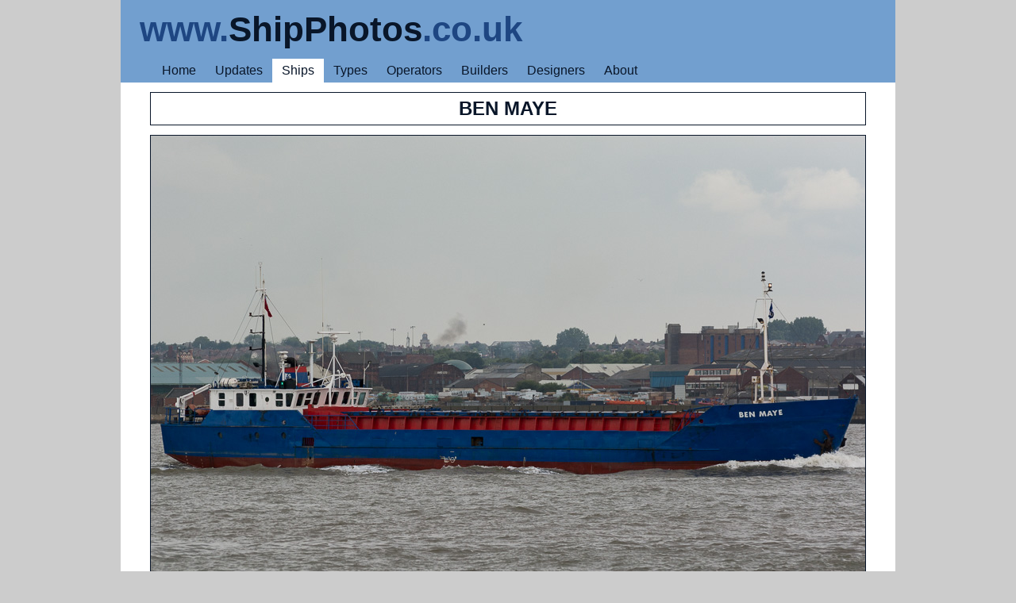

--- FILE ---
content_type: text/html; charset=UTF-8
request_url: https://www.shipphotos.co.uk/ship/?ship=benmaye
body_size: 1225
content:
<!DOCTYPE html><html dir="ltr" lang="en"><head><meta charset="utf-8">
<meta name="viewport" content="initial-scale=1.0, width=device-width">
<link rel="shortcut icon" href="../graphics/favicon.ico" type="image/x-icon">
<link rel="stylesheet" href="../style/sheet.css">
<link rel="stylesheet" href="../style/print.css" media="print">
<title>Ship Photos -  Ben Maye - [IMO 7726861]</title>
<script>
  (function(i,s,o,g,r,a,m){i['GoogleAnalyticsObject']=r;i[r]=i[r]||function(){
  (i[r].q=i[r].q||[]).push(arguments)},i[r].l=1*new Date();a=s.createElement(o),
  m=s.getElementsByTagName(o)[0];a.async=1;a.src=g;m.parentNode.insertBefore(a,m)
  })(window,document,'script','//www.google-analytics.com/analytics.js','ga');
  ga('create', 'UA-43267035-1', 'shipphotos.co.uk');
  ga('send', 'pageview');
</script></head><body>

<header><h1><b class="medium">www.</b><b class="dark">ShipPhotos</b><b class="medium">.co.uk</b></h1>
<nav><ul>
<li><a href="../">Home</a></li>
<li><a href="../log/latest.htm">Updates</a></li>
<li class="select"><a href="../deck/ship.php?ship=a">Ships</a></li>
<li class="hide"><a href="../deck/fleet.php">Types</a></li>
<li class="hide"><a href="../deck/line.php?line=a">Operators</a></li>
<li class="hide"><a href="../deck/yard.php?yard=a">Builders</a></li>
<li class="hide"><a href="../deck/knot.php">Designers</a></li>
<li><a href="../luff/">About</a></li>
</ul></nav></header>

<section>

<div class="shipname">Ben Maye</div>

<div class="photo"><img src="../images/benmaye.jpg" alt="Photograph of the vessel  Ben Maye pictured passing Seacombe on 31st August 2015"></div>

<div class="shipinfo">
 <b>Ben Maye</b> pictured passing Seacombe on <a href='../log/day.php?day=20150831'>31st August 2015</a><br><br>1979 / 548gt / 805dwt - ex Vendome-95, Peroto-94 - IMO&nbsp;7726861<br><br>Built by <a href='../yard/?yard=bideford'>Bideford Shipyard</a>, Bideford (y.78)<br><a href='../hull/?hull=ggc'>General cargo ship</a> operated by  <a href='../line/?line=ramseysteam'>Ramsey Steamship Co.</a></div>


<br><nav class="blog">
<a class="newer" href="?ship=happypenguin">&lt;&lt; Next Ship</a>
<a class="archive" href="../log/archive.htm">Archive</a>
<a class="older" href="?ship=stoltpuffin2">Previous Ship &gt;&gt;</a>
</nav>

</section>

<footer>Copyright © 2025. All Rights Reserved. No part of this website or any of its contents may be reproduced without prior permission.</footer></body></html>
